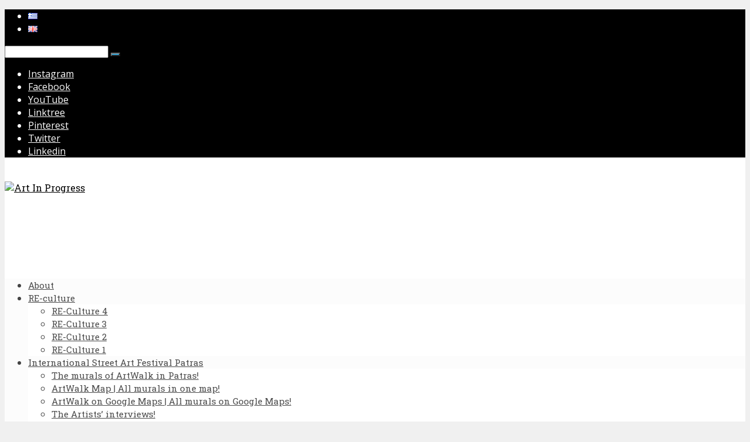

--- FILE ---
content_type: text/html; charset=UTF-8
request_url: https://www.artinprogress.eu/christina/
body_size: 44661
content:
<!DOCTYPE html>
<!--[if IE 8]><html class="ie8"><![endif]-->
<!--[if IE 9]><html class="ie9"><![endif]-->
<!--[if gt IE 8]><!--> <html lang="en-GB" prefix="og: http://ogp.me/ns#"> <!--<![endif]-->

<head>

<meta http-equiv="Content-Type" content="text/html; charset=UTF-8" />
<meta name="viewport" content="user-scalable=yes, width=device-width, initial-scale=1.0, maximum-scale=1">

<!--[if lt IE 9]>
	<script src="https://www.artinprogress.eu/wp-content/themes/art/js/html5.js"></script>
<![endif]-->

<title>Christina Angelina | Art In Progress</title>

<!-- This site is optimized with the Yoast SEO plugin v5.5.1 - https://yoast.com/wordpress/plugins/seo/ -->
<link rel="canonical" href="https://www.artinprogress.eu/christina/" />
<meta property="og:locale" content="en_GB" />
<meta property="og:locale:alternate" content="el_GR" />
<meta property="og:type" content="article" />
<meta property="og:title" content="Christina Angelina | Art In Progress" />
<meta property="og:url" content="https://www.artinprogress.eu/christina/" />
<meta property="og:site_name" content="Art In Progress" />
<meta property="article:publisher" content="https://www.artinprogress.eu/" />
<meta property="article:tag" content="artist" />
<meta property="article:tag" content="artwalk" />
<meta property="article:tag" content="artwalk3" />
<meta property="article:tag" content="interview" />
<meta property="article:tag" content="mural" />
<meta property="article:tag" content="patras" />
<meta property="article:tag" content="starfighter" />
<meta property="article:tag" content="streetart" />
<meta property="article:section" content="artWalk" />
<meta property="article:published_time" content="2019-01-30T10:51:41+02:00" />
<meta property="article:modified_time" content="2023-11-13T00:36:08+02:00" />
<meta property="og:updated_time" content="2023-11-13T00:36:08+02:00" />
<meta property="og:image" content="https://www.artinprogress.eu/wp-content/uploads/2018/05/3.Christina-Angelina_Πάτρα_2018.jpg" />
<meta property="og:image:secure_url" content="https://www.artinprogress.eu/wp-content/uploads/2018/05/3.Christina-Angelina_Πάτρα_2018.jpg" />
<meta property="og:image:width" content="960" />
<meta property="og:image:height" content="1280" />
<meta name="twitter:card" content="summary" />
<meta name="twitter:title" content="Christina Angelina | Art In Progress" />
<meta name="twitter:site" content="@ArtInProgress11" />
<meta name="twitter:image" content="https://www.artinprogress.eu/wp-content/uploads/2018/05/3.Christina-Angelina_Πάτρα_2018.jpg" />
<meta name="twitter:creator" content="@ArtInProgress11" />
<script type='application/ld+json'>{"@context":"http:\/\/schema.org","@type":"WebSite","@id":"#website","url":"https:\/\/www.artinprogress.eu\/","name":"Art In Progress","alternateName":"ArtWalk","potentialAction":{"@type":"SearchAction","target":"https:\/\/www.artinprogress.eu\/?s={search_term_string}","query-input":"required name=search_term_string"}}</script>
<script type='application/ld+json'>{"@context":"http:\/\/schema.org","@type":"Organization","url":"https:\/\/www.artinprogress.eu\/christina\/","sameAs":["https:\/\/www.artinprogress.eu\/","https:\/\/www.instagram.com\/artinprogress.patras\/","https:\/\/www.linkedin.com\/in\/art-in-progress-486873105","https:\/\/www.youtube.com\/@ArtinProgress1","https:\/\/gr.pinterest.com\/patrartinprogre\/","https:\/\/twitter.com\/ArtInProgress11"],"@id":"#organization","name":"Art in Progress","logo":"http:\/\/www.artinprogress.eu\/wp-content\/uploads\/2019\/08\/art-in-progress-logo@2x-.png"}</script>
<!-- / Yoast SEO plugin. -->

<link rel='dns-prefetch' href='//fonts.googleapis.com' />
<link rel='dns-prefetch' href='//s.w.org' />
<link rel="alternate" type="application/rss+xml" title="Art In Progress &raquo; Feed" href="https://www.artinprogress.eu/feed/" />
		<script type="text/javascript">
			window._wpemojiSettings = {"baseUrl":"https:\/\/s.w.org\/images\/core\/emoji\/11\/72x72\/","ext":".png","svgUrl":"https:\/\/s.w.org\/images\/core\/emoji\/11\/svg\/","svgExt":".svg","source":{"concatemoji":"https:\/\/www.artinprogress.eu\/wp-includes\/js\/wp-emoji-release.min.js?ver=4.9.26"}};
			!function(e,a,t){var n,r,o,i=a.createElement("canvas"),p=i.getContext&&i.getContext("2d");function s(e,t){var a=String.fromCharCode;p.clearRect(0,0,i.width,i.height),p.fillText(a.apply(this,e),0,0);e=i.toDataURL();return p.clearRect(0,0,i.width,i.height),p.fillText(a.apply(this,t),0,0),e===i.toDataURL()}function c(e){var t=a.createElement("script");t.src=e,t.defer=t.type="text/javascript",a.getElementsByTagName("head")[0].appendChild(t)}for(o=Array("flag","emoji"),t.supports={everything:!0,everythingExceptFlag:!0},r=0;r<o.length;r++)t.supports[o[r]]=function(e){if(!p||!p.fillText)return!1;switch(p.textBaseline="top",p.font="600 32px Arial",e){case"flag":return s([55356,56826,55356,56819],[55356,56826,8203,55356,56819])?!1:!s([55356,57332,56128,56423,56128,56418,56128,56421,56128,56430,56128,56423,56128,56447],[55356,57332,8203,56128,56423,8203,56128,56418,8203,56128,56421,8203,56128,56430,8203,56128,56423,8203,56128,56447]);case"emoji":return!s([55358,56760,9792,65039],[55358,56760,8203,9792,65039])}return!1}(o[r]),t.supports.everything=t.supports.everything&&t.supports[o[r]],"flag"!==o[r]&&(t.supports.everythingExceptFlag=t.supports.everythingExceptFlag&&t.supports[o[r]]);t.supports.everythingExceptFlag=t.supports.everythingExceptFlag&&!t.supports.flag,t.DOMReady=!1,t.readyCallback=function(){t.DOMReady=!0},t.supports.everything||(n=function(){t.readyCallback()},a.addEventListener?(a.addEventListener("DOMContentLoaded",n,!1),e.addEventListener("load",n,!1)):(e.attachEvent("onload",n),a.attachEvent("onreadystatechange",function(){"complete"===a.readyState&&t.readyCallback()})),(n=t.source||{}).concatemoji?c(n.concatemoji):n.wpemoji&&n.twemoji&&(c(n.twemoji),c(n.wpemoji)))}(window,document,window._wpemojiSettings);
		</script>
		<style type="text/css">
img.wp-smiley,
img.emoji {
	display: inline !important;
	border: none !important;
	box-shadow: none !important;
	height: 1em !important;
	width: 1em !important;
	margin: 0 .07em !important;
	vertical-align: -0.1em !important;
	background: none !important;
	padding: 0 !important;
}
</style>
<link rel='stylesheet' id='contact-form-7-css'  href='https://www.artinprogress.eu/wp-content/plugins/contact-form-7/includes/css/styles.css?ver=5.0.5' type='text/css' media='all' />
<link rel='stylesheet' id='mks_shortcodes_simple_line_icons-css'  href='https://www.artinprogress.eu/wp-content/plugins/meks-flexible-shortcodes/css/simple-line/simple-line-icons.css?ver=1.3.1' type='text/css' media='screen' />
<link rel='stylesheet' id='mks_shortcodes_css-css'  href='https://www.artinprogress.eu/wp-content/plugins/meks-flexible-shortcodes/css/style.css?ver=1.3.1' type='text/css' media='screen' />
<link rel='stylesheet' id='art_font_0-css'  href='https://fonts.googleapis.com/css?family=Open+Sans%3A400&#038;subset=latin%2Clatin-ext&#038;ver=2.0' type='text/css' media='screen' />
<link rel='stylesheet' id='art_font_1-css'  href='https://fonts.googleapis.com/css?family=Roboto+Slab%3A400&#038;subset=latin%2Clatin-ext&#038;ver=2.0' type='text/css' media='screen' />
<link rel='stylesheet' id='art_style-css'  href='https://www.artinprogress.eu/wp-content/themes/art/css/min.css?ver=2.0' type='text/css' media='screen, print' />
<style id='art_style-inline-css' type='text/css'>
body {background-color:#f0f0f0;}body,.mks_author_widget h3,.site-description,.meta-category a,textarea {font-family: 'Open Sans';font-weight: 400;}h1,h2,h3,h4,h5,h6,blockquote,.art-post-link,.site-title,.site-title a,.main-box-title,.comment-reply-title,.entry-title a,.art-single .entry-headline p,.art-prev-next-link,.author-title,.mks_pullquote,.widget_rss ul li .rsswidget,#bbpress-forums .bbp-forum-title,#bbpress-forums .bbp-topic-permalink {font-family: 'Roboto Slab';font-weight: 400;}.main-navigation a,.sidr a{font-family: 'Roboto Slab';font-weight: 400;}.art-single .entry-content,.art-single .entry-headline,.art-single .entry-footer{width: 600px;}.art-lay-a .lay-a-content{width: 600px;max-width: 600px;}.art-page .entry-content,.art-page .entry-title-page {width: 600px;}.art-sid-none .art-single .entry-content,.art-sid-none .art-single .entry-headline,.art-sid-none .art-single .entry-footer {width: 600px;}.art-sid-none .art-page .entry-content,.art-sid-none .art-page .entry-title-page,.error404 .entry-content {width: 600px;max-width: 600px;}body, button, input, select, textarea{color: #444444;}h1,h2,h3,h4,h5,h6,.entry-title a,.prev-next-nav a,#bbpress-forums .bbp-forum-title, #bbpress-forums .bbp-topic-permalink,.woocommerce ul.products li.product .price .amount{color: #232323;}a,.entry-title a:hover,.art-prev-next-link:hover,.art-author-links a:hover,.required,.error404 h4,.prev-next-nav a:hover,#bbpress-forums .bbp-forum-title:hover, #bbpress-forums .bbp-topic-permalink:hover,.woocommerce ul.products li.product h3:hover,.woocommerce ul.products li.product h3:hover mark,.main-box-title a:hover{color: #37a3d3;}.art-square,.art-main-content .mejs-controls .mejs-time-rail .mejs-time-current,button,input[type="button"],input[type="reset"],input[type="submit"],.art-button,.pagination-wapper a,#art-pagination .next.page-numbers,#art-pagination .prev.page-numbers,#art-pagination .page-numbers,#art-pagination .page-numbers.current,.art-link-pages a,#art-pagination a,.art-load-more a,.art-slider-pagination .owl-nav > div,.art-mega-menu-posts-wrap .owl-nav > div,.comment-reply-link:hover,.art-featured-section a,.art-lay-g .art-featured-info .meta-category a,.art-404-menu a,.art-post.sticky .meta-image:before,#art-pagination .page-numbers:hover,#bbpress-forums .bbp-pagination .current,#bbpress-forums .bbp-pagination a:hover,.woocommerce #respond input#submit,.woocommerce a.button,.woocommerce button.button,.woocommerce input.button,.woocommerce ul.products li.product .added_to_cart,.woocommerce #respond input#submit:hover,.woocommerce a.button:hover,.woocommerce button.button:hover,.woocommerce input.button:hover,.woocommerce ul.products li.product .added_to_cart:hover,.woocommerce #respond input#submit.alt,.woocommerce a.button.alt,.woocommerce button.button.alt,.woocommerce input.button.alt,.woocommerce #respond input#submit.alt:hover, .woocommerce a.button.alt:hover, .woocommerce button.button.alt:hover, .woocommerce input.button.alt:hover,.woocommerce span.onsale,.woocommerce .widget_price_filter .ui-slider .ui-slider-range,.woocommerce .widget_price_filter .ui-slider .ui-slider-handle,.comments-holder .navigation .page-numbers.current,.art-lay-a .art-read-more:hover,.art-lay-c .art-read-more:hover{background-color: #37a3d3;}#art-pagination .page-numbers,.comments-holder .navigation .page-numbers{background: transparent;color: #37a3d3;border: 1px solid #37a3d3;}.comments-holder .navigation .page-numbers:hover{background: #37a3d3;border: 1px solid #37a3d3;}.bbp-pagination-links a{background: transparent;color: #37a3d3;border: 1px solid #37a3d3 !important;}#art-pagination .page-numbers.current,.bbp-pagination-links span.current,.comments-holder .navigation .page-numbers.current{border: 1px solid #37a3d3;}.widget_categories .cat-item:before,.widget_categories .cat-item .count{background: #37a3d3;}.comment-reply-link,.art-lay-a .art-read-more,.art-lay-c .art-read-more{border: 1px solid #37a3d3;}.entry-meta div,.entry-meta div a,.comment-metadata a,.meta-category span,.meta-author-wrapped,.wp-caption .wp-caption-text,.widget_rss .rss-date,.sidebar cite,.site-footer cite,.sidebar .art-post-list .entry-meta div,.sidebar .art-post-list .entry-meta div a,.sidebar .art-post-list .fn,.sidebar .art-post-list .fn a,.site-footer .art-post-list .entry-meta div,.site-footer .art-post-list .entry-meta div a,.site-footer .art-post-list .fn,.site-footer .art-post-list .fn a,#bbpress-forums .bbp-topic-started-by,#bbpress-forums .bbp-topic-started-in,#bbpress-forums .bbp-forum-info .bbp-forum-content,#bbpress-forums p.bbp-topic-meta,span.bbp-admin-links a,.bbp-reply-post-date,#bbpress-forums li.bbp-header,#bbpress-forums li.bbp-footer,.woocommerce .woocommerce-result-count,.woocommerce .product_meta{color: #9b9b9b;}.main-box-title, .comment-reply-title, .main-box-head{background: #ffffff;color: #232323;}.main-box-title a{color: #232323;}.sidebar .widget .widget-title a{color: #232323;}.main-box,.comment-respond,.prev-next-nav{background: #f9f9f9;}.art-post,ul.comment-list > li.comment,.main-box-single,.ie8 .art-single,#disqus_thread,.art-author-card,.art-author-card .art-content-outside,.mks-bredcrumbs-container,ul.comment-list > li.pingback{background: #ffffff;}.mks_tabs.horizontal .mks_tab_nav_item.active{border-bottom: 1px solid #ffffff;}.mks_tabs.horizontal .mks_tab_item,.mks_tabs.vertical .mks_tab_nav_item.active,.mks_tabs.horizontal .mks_tab_nav_item.active{background: #ffffff;}.mks_tabs.vertical .mks_tab_nav_item.active{border-right: 1px solid #ffffff;}#art-pagination,.art-slider-pagination .owl-controls,.art-content-outside,.comments-holder .navigation{background: #f3f3f3;}.sidebar .widget-title{background: #ffffff;color: #232323;}.sidebar .widget{background: #f9f9f9;}.sidebar .widget,.sidebar .widget li a,.sidebar .mks_author_widget h3 a,.sidebar .mks_author_widget h3,.sidebar .art-search-form .art-search-input,.sidebar .art-search-form .art-search-input:focus{color: #444444;}.sidebar .widget li a:hover,.sidebar .widget a,.widget_nav_menu li.menu-item-has-children:hover:after,.widget_pages li.page_item_has_children:hover:after{color: #37a3d3;}.sidebar .tagcloud a {border: 1px solid #37a3d3;}.sidebar .mks_author_link,.sidebar .tagcloud a:hover,.sidebar .mks_themeforest_widget .more,.sidebar button,.sidebar input[type="button"],.sidebar input[type="reset"],.sidebar input[type="submit"],.sidebar .art-button,.sidebar .bbp_widget_login .button{background-color: #37a3d3;}.sidebar .mks_author_widget .mks_autor_link_wrap,.sidebar .mks_themeforest_widget .mks_read_more{background: #f3f3f3;}.sidebar #wp-calendar caption,.sidebar .recentcomments,.sidebar .post-date,.sidebar #wp-calendar tbody{color: rgba(68,68,68,0.7);}.site-footer{background: #000000;}.site-footer .widget-title{color: #ffffff;}.site-footer,.site-footer .widget,.site-footer .widget li a,.site-footer .mks_author_widget h3 a,.site-footer .mks_author_widget h3,.site-footer .art-search-form .art-search-input,.site-footer .art-search-form .art-search-input:focus{color: #f9f9f9;}.site-footer .widget li a:hover,.site-footer .widget a,.site-info a{color: #37a3d3;}.site-footer .tagcloud a {border: 1px solid #37a3d3;}.site-footer .mks_author_link,.site-footer .mks_themeforest_widget .more,.site-footer button,.site-footer input[type="button"],.site-footer input[type="reset"],.site-footer input[type="submit"],.site-footer .art-button,.site-footer .tagcloud a:hover{background-color: #37a3d3;}.site-footer #wp-calendar caption,.site-footer .recentcomments,.site-footer .post-date,.site-footer #wp-calendar tbody,.site-footer .site-info{color: rgba(249,249,249,0.7);}.top-header,.top-nav-menu li .sub-menu{background: #000000;}.top-header,.top-header a{color: #ffffff;}.top-header .art-search-form .art-search-input,.top-header .art-search-input:focus,.top-header .art-search-submit{color: #ffffff;}.top-header .art-search-form .art-search-input::-webkit-input-placeholder { color: #ffffff;}.top-header .art-search-form .art-search-input:-moz-placeholder { color: #ffffff;}.top-header .art-search-form .art-search-input::-moz-placeholder { color: #ffffff;}.top-header .art-search-form .art-search-input:-ms-input-placeholder { color: #ffffff;}.header-1-wrapper{height: 150px;padding-top: 25px;}.header-2-wrapper,.header-3-wrapper{height: 150px;}.header-2-wrapper .site-branding,.header-3-wrapper .site-branding{top: 25px;left: 0px;}.site-title a, .site-title a:hover{color: #000000;}.site-description{color: #aaaaaa;}.main-header{background-color: #ffffff;}.header-bottom-wrapper{background: #fcfcfc;}.art-header-ads{margin: 30px 0;}.header-3-wrapper .nav-menu > li > a{padding: 65px 15px;}.header-sticky,.sidr{background: rgba(252,252,252,0.95);}.ie8 .header-sticky{background: #ffffff;}.main-navigation a,.nav-menu .art-mega-menu > .sub-menu > li > a,.sidr li a,.art-menu-parent{color: #4a4a4a;}.nav-menu > li:hover > a,.nav-menu > .current_page_item > a,.nav-menu > .current-menu-item > a,.nav-menu > .current-menu-ancestor > a,.main-navigation a.art-item-selected,.main-navigation ul ul li:hover > a,.nav-menu ul .current-menu-item a,.nav-menu ul .current_page_item a,.art-menu-parent:hover,.sidr li a:hover,.main-navigation li.current-menu-item.fa:before{color: #37a3d3;}.nav-menu > li:hover > a,.nav-menu > .current_page_item > a,.nav-menu > .current-menu-item > a,.nav-menu > .current-menu-ancestor > a,.main-navigation a.art-item-selected,.main-navigation ul ul,.header-sticky .nav-menu > .current_page_item:hover > a,.header-sticky .nav-menu > .current-menu-item:hover > a,.header-sticky .nav-menu > .current-menu-ancestor:hover > a,.header-sticky .main-navigation a.art-item-selected:hover{background-color: #ffffff;}.search-header-wrap ul{border-top: 2px solid #37a3d3;}.art-border-top .main-box-title{border-top: 2px solid #37a3d3;}.tagcloud a:hover,.sidebar .widget .mks_author_link,.sidebar .widget.mks_themeforest_widget .more,.site-footer .widget .mks_author_link,.site-footer .widget.mks_themeforest_widget .more,.art-lay-g .entry-meta div,.art-lay-g .fn,.art-lay-g .fn a{color: #FFF;}.art-featured-header .art-featured-header-background{opacity: 0.5}.art-featured-grid .art-featured-header-background,.art-post-big .art-post-img:after,.art-post-slider .art-post-img:after{opacity: 0.5}.art-featured-grid .owl-item:hover .art-grid-text .art-featured-header-background,.art-post-big li:hover .art-post-img:after,.art-post-slider li:hover .art-post-img:after {opacity: 0.8}#back-top {background: #323232}.meta-image:hover a img,.art-lay-h .img-wrap:hover .meta-image > img,.img-wrp:hover img,.art-gallery-big:hover img,.art-gallery .gallery-item:hover img,.art_posts_widget .art-post-big li:hover img,.art-featured-grid .owl-item:hover img,.art-post-img:hover img,.mega-menu-img:hover img{-webkit-transform: scale(1.1);-moz-transform: scale(1.1);-o-transform: scale(1.1);-ms-transform: scale(1.1);transform: scale(1.1);}
</style>
<link rel='stylesheet' id='art_child_load_scripts-css'  href='https://www.artinprogress.eu/wp-content/themes/art-child/style.css?ver=2.0' type='text/css' media='screen' />
<link rel='stylesheet' id='meks-ads-widget-css'  href='https://www.artinprogress.eu/wp-content/plugins/meks-easy-ads-widget/css/style.css?ver=2.0.4' type='text/css' media='all' />
<link rel='stylesheet' id='meks-flickr-widget-css'  href='https://www.artinprogress.eu/wp-content/plugins/meks-simple-flickr-widget/css/style.css?ver=1.1.3' type='text/css' media='all' />
<link rel='stylesheet' id='meks-author-widget-css'  href='https://www.artinprogress.eu/wp-content/plugins/meks-smart-author-widget/css/style.css?ver=1.1.1' type='text/css' media='all' />
<link rel='stylesheet' id='meks-social-widget-css'  href='https://www.artinprogress.eu/wp-content/plugins/meks-smart-social-widget/css/style.css?ver=1.3.5' type='text/css' media='all' />
<link rel='stylesheet' id='wpgmp-frontend_css-css'  href='https://www.artinprogress.eu/wp-content/plugins/wp-google-map-plugin/assets/css/frontend.css?ver=4.9.26' type='text/css' media='all' />
<link rel='stylesheet' id='magnificPopup-css'  href='https://www.artinprogress.eu/wp-content/plugins/wp-review/public/css/magnific-popup.css?ver=1.1.0' type='text/css' media='all' />
<link rel='stylesheet' id='wp_review-style-css'  href='https://www.artinprogress.eu/wp-content/plugins/wp-review/public/css/wp-review.css?ver=5.1.4' type='text/css' media='all' />
<script type='text/javascript' src='https://www.artinprogress.eu/wp-includes/js/jquery/jquery.js?ver=1.12.4'></script>
<script type='text/javascript' src='https://www.artinprogress.eu/wp-includes/js/jquery/jquery-migrate.min.js?ver=1.4.1'></script>
<script type='text/javascript' src='https://www.artinprogress.eu/wp-content/plugins/meks-flexible-shortcodes/js/main.js?ver=1.3.1'></script>
<script type='text/javascript' src='https://maps.google.com/maps/api/js?key=AIzaSyA-ZIQKaploQy2ejQPi13O7IIZ0OAhDbek&#038;libraries=geometry%2Cplaces%2Cweather%2Cpanoramio%2Cdrawing&#038;language=en&#038;ver=4.9.26'></script>
<script type='text/javascript'>
/* <![CDATA[ */
var wpgmp_local = {"all_location":"All","show_locations":"Show Locations","sort_by":"Sort by","wpgmp_not_working":"Not working...","place_icon_url":"https:\/\/www.artinprogress.eu\/wp-content\/plugins\/wp-google-map-plugin\/assets\/images\/icons\/"};
/* ]]> */
</script>
<script type='text/javascript' src='https://www.artinprogress.eu/wp-content/plugins/wp-google-map-plugin/assets/js/maps.js?ver=2.3.4'></script>
<link rel='https://api.w.org/' href='https://www.artinprogress.eu/wp-json/' />
<link rel="EditURI" type="application/rsd+xml" title="RSD" href="https://www.artinprogress.eu/xmlrpc.php?rsd" />
<link rel="wlwmanifest" type="application/wlwmanifest+xml" href="https://www.artinprogress.eu/wp-includes/wlwmanifest.xml" /> 
<meta name="generator" content="WordPress 4.9.26" />
<link rel='shortlink' href='https://www.artinprogress.eu/?p=1728' />
<link rel="alternate" type="application/json+oembed" href="https://www.artinprogress.eu/wp-json/oembed/1.0/embed?url=https%3A%2F%2Fwww.artinprogress.eu%2Fchristina%2F" />
<link rel="alternate" type="text/xml+oembed" href="https://www.artinprogress.eu/wp-json/oembed/1.0/embed?url=https%3A%2F%2Fwww.artinprogress.eu%2Fchristina%2F&#038;format=xml" />
<link rel="alternate" href="https://www.artinprogress.eu/el/christina-angelina/" hreflang="el" />
<link rel="alternate" href="https://www.artinprogress.eu/christina/" hreflang="en" />
<link rel="shortcut icon" href="https://www.artinprogress.eu/wp-content/uploads/2016/03/favicon.png" type="image/x-icon" /><link rel="apple-touch-icon" href="https://www.artinprogress.eu/wp-content/uploads/2016/03/favicon.png" /><meta name="msapplication-TileColor" content="#ffffff"><meta name="msapplication-TileImage" content="https://www.artinprogress.eu/wp-content/uploads/2016/03/art-in-progress-metro.png" /><style type="text/css">.li#22_section_group_li.redux-group-tab-link-li.active { display:none; } .main-navigation a { font-size:15px; }</style></head>

<body class="post-template-default single single-post postid-1728 single-format-video fpt-template-art chrome art-sid-right">

<div id="art-main">

<header id="header" class="main-header">
	<div class="top-header">
	<div class="container">

					<div class="art-wrap-left">
					<ul id="art_top_navigation_menu" class="top-nav-menu"><li id="menu-item-51-el" class="lang-item lang-item-2 lang-item-el lang-item-first menu-item menu-item-type-custom menu-item-object-custom menu-item-51-el"><a href="https://www.artinprogress.eu/el/christina-angelina/" hreflang="el" lang="el"><img src="[data-uri]" title="Ελληνικά" alt="Ελληνικά" /></a></li>
<li id="menu-item-51-en" class="lang-item lang-item-5 lang-item-en current-lang menu-item menu-item-type-custom menu-item-object-custom menu-item-51-en"><a href="https://www.artinprogress.eu/christina/" hreflang="en-GB" lang="en-GB"><img src="[data-uri]" title="English" alt="English" /></a></li>
</ul>			</div>
				
					<div class="art-wrap-right">
				<form class="art-search-form" action="https://www.artinprogress.eu/" method="get">
	<input name="s" class="art-search-input" size="20" type="text" value="Type here to search..." onfocus="(this.value == 'Type here to search...') && (this.value = '')" onblur="(this.value == '') && (this.value = 'Type here to search...')" placeholder="Type here to search..." />
	<button type="submit" class="art-search-submit"><i class="fa fa-search"></i></button> 
</form>			</div>
		
					<div class="art-wrap-center">
					<div class="menu-social-container"><ul id="art_social_menu" class="soc-nav-menu"><li id="menu-item-83" class="menu-item menu-item-type-custom menu-item-object-custom menu-item-83"><a href="https://www.instagram.com/artwalk_festival/"><span class="art-social-name">Instagram</span></a></li>
<li id="menu-item-19" class="menu-item menu-item-type-custom menu-item-object-custom menu-item-19"><a href="https://www.facebook.com/ArtWalkPatrasFest/"><span class="art-social-name">Facebook</span></a></li>
<li id="menu-item-1693" class="menu-item menu-item-type-custom menu-item-object-custom menu-item-1693"><a href="https://www.youtube.com/channel/UCY9HliuQxWwYe1N3mW4_lQw"><span class="art-social-name">YouTube</span></a></li>
<li id="menu-item-3053" class="menu-item menu-item-type-custom menu-item-object-custom menu-item-3053"><a href="https://linktr.ee/artinprogress.patras"><span class="art-social-name">Linktree</span></a></li>
<li id="menu-item-85" class="menu-item menu-item-type-custom menu-item-object-custom menu-item-85"><a href="https://gr.pinterest.com/patrartinprogre/"><span class="art-social-name">Pinterest</span></a></li>
<li id="menu-item-82" class="menu-item menu-item-type-custom menu-item-object-custom menu-item-82"><a href="https://twitter.com/ArtInProgress11"><span class="art-social-name">Twitter</span></a></li>
<li id="menu-item-2971" class="menu-item menu-item-type-custom menu-item-object-custom menu-item-2971"><a href="https://www.linkedin.com/in/art-in-progress-486873105/"><span class="art-social-name">Linkedin</span></a></li>
</ul></div>			</div>
		


	</div>
</div><div class="container header-1-wrapper header-main-area">	
		<div class="art-res-nav">
	<a class="art-responsive-nav" href="#sidr-main"><i class="fa fa-bars"></i></a>
</div>
<div class="site-branding">
		
	
	<span class="site-title">
		<a href="https://www.artinprogress.eu/" title="Art In Progress" class="has-logo"><img src="https://www.artinprogress.eu/wp-content/uploads/2016/03/art-in-progress-logo-.png" alt="Art In Progress" /></a>
	</span>

	

</div></div>

<div class="header-bottom-wrapper">
	<div class="container">
		<nav id="site-navigation" class="main-navigation" role="navigation">
	<ul id="art_main_navigation_menu" class="nav-menu"><li id="menu-item-854" class="menu-item menu-item-type-post_type menu-item-object-post menu-item-854"><a href="https://www.artinprogress.eu/about/">About</a><li id="menu-item-852" class="menu-item menu-item-type-post_type menu-item-object-page menu-item-has-children menu-item-852"><a href="https://www.artinprogress.eu/reculture/">RE-culture</a>
<ul class="sub-menu">
	<li id="menu-item-858" class="menu-item menu-item-type-post_type menu-item-object-post menu-item-858"><a href="https://www.artinprogress.eu/re-culture-4-2/">RE-Culture 4</a>	<li id="menu-item-857" class="menu-item menu-item-type-post_type menu-item-object-post menu-item-857"><a href="https://www.artinprogress.eu/re-culture-3-2/">RE-Culture 3</a>	<li id="menu-item-856" class="menu-item menu-item-type-post_type menu-item-object-post menu-item-856"><a href="https://www.artinprogress.eu/re-culture-2-2/">RE-Culture 2</a>	<li id="menu-item-855" class="menu-item menu-item-type-post_type menu-item-object-post menu-item-855"><a href="https://www.artinprogress.eu/re-culture-1-2/">RE-Culture 1</a></ul>
<li id="menu-item-851" class="menu-item menu-item-type-post_type menu-item-object-page menu-item-has-children menu-item-851"><a href="https://www.artinprogress.eu/art-walk/">International Street Art Festival Patras</a>
<ul class="sub-menu">
	<li id="menu-item-2980" class="menu-item menu-item-type-post_type menu-item-object-post menu-item-2980"><a href="https://www.artinprogress.eu/murals-artwalk-patras/">The murals of ArtWalk in Patras!</a>	<li id="menu-item-2027" class="menu-item menu-item-type-post_type menu-item-object-page menu-item-2027"><a href="https://www.artinprogress.eu/artwalk-map/">ArtWalk Map | All murals in one map!</a>	<li id="menu-item-2979" class="menu-item menu-item-type-post_type menu-item-object-post menu-item-2979"><a href="https://www.artinprogress.eu/artwalk-map-google-maps-murals-google-maps/">ArtWalk on Google Maps | All murals on Google Maps!</a>	<li id="menu-item-1691" class="menu-item menu-item-type-post_type menu-item-object-post menu-item-1691"><a href="https://www.artinprogress.eu/urban-path-videos/">The Artists’ interviews!</a>	<li id="menu-item-2803" class="menu-item menu-item-type-post_type menu-item-object-post menu-item-2803"><a href="https://www.artinprogress.eu/8th-international-street-art-festival-patras-artwalk-8/">8th International Street Art Festival of Patras | ArtWalk 8</a>	<li id="menu-item-2755" class="menu-item menu-item-type-post_type menu-item-object-post menu-item-2755"><a href="https://www.artinprogress.eu/7th-international-street-art-festival-patras-artwalk-7/">7th International Street Art Festival Patras | ArtWalk 7</a>	<li id="menu-item-2533" class="menu-item menu-item-type-post_type menu-item-object-post menu-item-2533"><a href="https://www.artinprogress.eu/6th-street-art-festival-patras-artwalk-6/">6th International Street Art Festival Patras │ ArtWalk 6</a>	<li id="menu-item-2534" class="menu-item menu-item-type-post_type menu-item-object-post menu-item-2534"><a href="https://www.artinprogress.eu/5o-international-street-art-festival-patras-%e2%94%82-artwalk-5/">5th International Street Art Festival Patras │ ArtWalk 5</a>	<li id="menu-item-1906" class="menu-item menu-item-type-post_type menu-item-object-post menu-item-1906"><a href="https://www.artinprogress.eu/4rd-street-art-festival-patras-%e2%94%82-artwalk-4/">4th International Street Art Festival Patras │ ArtWalk 4</a>	<li id="menu-item-1611" class="menu-item menu-item-type-post_type menu-item-object-post menu-item-1611"><a href="https://www.artinprogress.eu/3rd-street-art-festival-patras-%e2%94%82-artwalk-3/">3rd International Street Art Festival Patras │ ArtWalk 3</a>	<li id="menu-item-859" class="menu-item menu-item-type-post_type menu-item-object-post menu-item-859"><a href="https://www.artinprogress.eu/artwalk-2-2/">2nd International Street Art Festival Patras │ ArtWalk 2</a>	<li id="menu-item-860" class="menu-item menu-item-type-post_type menu-item-object-post menu-item-860"><a href="https://www.artinprogress.eu/artwalk-1-2/">1st Street Art Festival Patras │ ArtWalk 1</a></ul>
<li id="menu-item-853" class="menu-item menu-item-type-post_type menu-item-object-page menu-item-has-children menu-item-853"><a href="https://www.artinprogress.eu/exhibitions/">Exhibitions</a>
<ul class="sub-menu">
	<li id="menu-item-862" class="menu-item menu-item-type-post_type menu-item-object-post menu-item-862"><a href="https://www.artinprogress.eu/i-is-another/">I is another</a>	<li id="menu-item-861" class="menu-item menu-item-type-post_type menu-item-object-post menu-item-861"><a href="https://www.artinprogress.eu/exhibition-dedicated-to-papadiamandis/">Exhibition dedicated to Papadiamandis</a></ul>
<li id="menu-item-850" class="menu-item menu-item-type-post_type menu-item-object-page menu-item-has-children menu-item-850"><a href="https://www.artinprogress.eu/education/">Education</a>
<ul class="sub-menu">
	<li id="menu-item-1541" class="menu-item menu-item-type-post_type menu-item-object-post menu-item-1541"><a href="https://www.artinprogress.eu/r2-workshop-2/">r2, architecture meets visual arts</a>	<li id="menu-item-866" class="menu-item menu-item-type-post_type menu-item-object-post menu-item-866"><a href="https://www.artinprogress.eu/art-and-culture-in-the-modern-era/">Art and culture in the modern era</a>	<li id="menu-item-865" class="menu-item menu-item-type-post_type menu-item-object-post menu-item-865"><a href="https://www.artinprogress.eu/re-start/">re-stART</a>	<li id="menu-item-863" class="menu-item menu-item-type-post_type menu-item-object-post menu-item-863"><a href="https://www.artinprogress.eu/seminar-on-the-theory-of-contemporary-art/">Seminar on the Theory of Contemporary Art</a>	<li id="menu-item-864" class="menu-item menu-item-type-post_type menu-item-object-post menu-item-864"><a href="https://www.artinprogress.eu/art-therapy-2/">Art therapy</a>	<li id="menu-item-868" class="menu-item menu-item-type-post_type menu-item-object-post menu-item-868"><a href="https://www.artinprogress.eu/nothing-is-wasted/">Nothing is wasted</a>	<li id="menu-item-867" class="menu-item menu-item-type-post_type menu-item-object-post menu-item-867"><a href="https://www.artinprogress.eu/art-for-all-senses/">Art for all senses</a></ul>
<li id="menu-item-869" class="menu-item menu-item-type-post_type menu-item-object-post menu-item-869"><a href="https://www.artinprogress.eu/re-start/">re-stART</a><li id="menu-item-870" class="menu-item menu-item-type-post_type menu-item-object-post menu-item-870"><a href="https://www.artinprogress.eu/support-us/">Support us</a><li id="menu-item-849" class="menu-item menu-item-type-post_type menu-item-object-page menu-item-849"><a href="https://www.artinprogress.eu/contact/">Contact</a><li class="search-header-wrap"><a class="search_header" href="javascript:void(0)"><i class="fa fa-search"></i></a><ul class="search-header-form-ul"><li><form class="search-header-form" action="https://www.artinprogress.eu/" method="get">
		<input name="s" class="search-input" size="20" type="text" value="Type here to search..." onfocus="(this.value == 'Type here to search...') && (this.value = '')" onblur="(this.value == '') && (this.value = 'Type here to search...')" placeholder="Type here to search..." />
		</form></li></ul></li></ul></nav>	</div>
</div></header>

<div id="main-wrapper">



	
<div id="content" class="container site-content">

				
	<div id="primary" class="art-main-content">

		<main id="main" class="main-box main-box-single">

		
			<article id="post-1728" class="art-single post-1728 post type-post status-publish format-video has-post-thumbnail hentry category-art-walk tag-artist-en tag-artwalk-en tag-artwalk3 tag-interview-en tag-mural-en tag-patras-en tag-starfighter tag-streetart-en post_format-post-format-video">

	<header class="entry-header">
				<h1 class="entry-title">Christina Angelina</h1>
		<div class="entry-meta"><div class="meta-item date"><span class="updated">7 years ago</span></div><div class="meta-item views">76 Views</div></div>
	</header>

		 	<div class="meta-media">
			<iframe width="810" height="428" src="https://www.youtube.com/embed/w9mXgRBax0w" frameborder="0" allow="accelerometer; autoplay; encrypted-media; gyroscope; picture-in-picture" allowfullscreen></iframe>		</div>
	
    
        
	<div class="entry-content">
					</div>

			<footer class="entry-footer">
			<div class="meta-tags">
				<a href="https://www.artinprogress.eu/tag/artist-en/" rel="tag">artist</a> <a href="https://www.artinprogress.eu/tag/artwalk-en/" rel="tag">artwalk</a> <a href="https://www.artinprogress.eu/tag/artwalk3/" rel="tag">artwalk3</a> <a href="https://www.artinprogress.eu/tag/interview-en/" rel="tag">interview</a> <a href="https://www.artinprogress.eu/tag/mural-en/" rel="tag">mural</a> <a href="https://www.artinprogress.eu/tag/patras-en/" rel="tag">patras</a> <a href="https://www.artinprogress.eu/tag/starfighter/" rel="tag">starfighter</a> <a href="https://www.artinprogress.eu/tag/streetart-en/" rel="tag">streetart</a>			</div>
		</footer>
	
	
	
</article>
		
					<nav class="prev-next-nav">
			
		<div class="art-prev-link">
			<a href="https://www.artinprogress.eu/bilos_/" rel="prev"><span class="img-wrp"><img width="375" height="195" src="https://www.artinprogress.eu/wp-content/uploads/2018/05/2.BILOS_Πάτρα_2018-375x195.jpg" class="attachment-art-lay-b size-art-lay-b wp-post-image" alt="" /><span class="art-pn-ico"><i class="fa fa fa-chevron-left"></i></span></span><span class="art-prev-next-link">Bilos &#8211; Reminder</span></a>		</div>

		
			
		<div class="art-next-link">
			<a href="https://www.artinprogress.eu/taxis/" rel="next"><span class="img-wrp"><img width="375" height="195" src="https://www.artinprogress.eu/wp-content/uploads/2018/05/4.ΤΑΧΙS_Πάτρα_2018-375x195.jpg" class="attachment-art-lay-b size-art-lay-b wp-post-image" alt="" srcset="https://www.artinprogress.eu/wp-content/uploads/2018/05/4.ΤΑΧΙS_Πάτρα_2018-375x195.jpg 375w, https://www.artinprogress.eu/wp-content/uploads/2018/05/4.ΤΑΧΙS_Πάτρα_2018-960x500.jpg 960w" sizes="(max-width: 375px) 100vw, 375px" /><span class="art-pn-ico"><i class="fa fa fa-chevron-right"></i></span></span><span class="art-prev-next-link">Taxis &#8211; Insinuation of a truth</span></a>		</div>	
	</nav>		
		</main>

		
		
		
		
	</div>

		<aside id="sidebar" class="sidebar right">
		<div id="text-3" class="widget widget_text"><h4 class="widget-title">Open Call for Volunteers &#8211; ArtWalk 9!</h4>			<div class="textwidget"><div class="widget">
<h4 class="widgettitle"><img src="http://www.artinprogress.eu/wp-content/uploads/2019/08/ArtWalk_9_open_call-300x225.jpg" alt="" width="300" height="225" class="alignnone size-medium wp-image-3075" /></h4>
<p><a href="https://docs.google.com/forms/d/e/1FAIpQLScfWJTmFkVNGowYlazR5OU7TQ-rBpHUCffEa4OBSwKrsSSV3A/viewform"></p>
<ol>
Join Us!</ol>
<p></a></p>
</div>
</div>
		</div><div id="mks_social_widget-2" class="widget mks_social_widget"><h4 class="widget-title">Follow us!</h4>		
				
							<ul class="mks_social_widget_ul">
		  			  		<li><a href="https://www.instagram.com/artwalk_festival/" title="Instagram" class="instagram_ico soc_circle" target="_blank" style="width: 48px; height: 48px; font-size: 16px;line-height:53px;"><span>instagram</span></a></li>
		  			  		<li><a href="https://www.facebook.com/ArtWalkPatrasFest/" title="Facebook" class="facebook_ico soc_circle" target="_blank" style="width: 48px; height: 48px; font-size: 16px;line-height:53px;"><span>facebook</span></a></li>
		  			  		<li><a href="https://www.youtube.com/@artwalkstreetartfestival9806" title="Youtube" class="youtube_ico soc_circle" target="_blank" style="width: 48px; height: 48px; font-size: 16px;line-height:53px;"><span>youtube</span></a></li>
		  			  		<li><a href="https://g.page/r/CRYFBgEHSIotEBM/review" title="Google" class="google_ico soc_circle" target="_blank" style="width: 48px; height: 48px; font-size: 16px;line-height:53px;"><span>google</span></a></li>
		  			  </ul>
		

		</div>	</aside>

</div>



	<footer id="footer" class="site-footer">

				<div class="container">
			<div class="container-fix">
										<div class="bit-3">
									</div>
							<div class="bit-3">
									</div>
							<div class="bit-3">
									</div>
						</div>
		</div>
		
					<div class="container-full site-info">
				<div class="container">
					
											<div class="art-wrap-right">
							<p>Copyright &copy; 2023. <a href="http://artinprogress.eu" target="_blank">Art in Progress</a>. Υποστήριξη <a href="https://interactivenet.gr">Interactive Net Solutions</a></p>						</div>
						

											<div class="art-wrap-center">
								<div class="menu-social-container"><ul id="art_social_menu" class="soc-nav-menu"><li class="menu-item menu-item-type-custom menu-item-object-custom menu-item-83"><a href="https://www.instagram.com/artwalk_festival/"><span class="art-social-name">Instagram</span></a></li>
<li class="menu-item menu-item-type-custom menu-item-object-custom menu-item-19"><a href="https://www.facebook.com/ArtWalkPatrasFest/"><span class="art-social-name">Facebook</span></a></li>
<li class="menu-item menu-item-type-custom menu-item-object-custom menu-item-1693"><a href="https://www.youtube.com/channel/UCY9HliuQxWwYe1N3mW4_lQw"><span class="art-social-name">YouTube</span></a></li>
<li class="menu-item menu-item-type-custom menu-item-object-custom menu-item-3053"><a href="https://linktr.ee/artinprogress.patras"><span class="art-social-name">Linktree</span></a></li>
<li class="menu-item menu-item-type-custom menu-item-object-custom menu-item-85"><a href="https://gr.pinterest.com/patrartinprogre/"><span class="art-social-name">Pinterest</span></a></li>
<li class="menu-item menu-item-type-custom menu-item-object-custom menu-item-82"><a href="https://twitter.com/ArtInProgress11"><span class="art-social-name">Twitter</span></a></li>
<li class="menu-item menu-item-type-custom menu-item-object-custom menu-item-2971"><a href="https://www.linkedin.com/in/art-in-progress-486873105/"><span class="art-social-name">Linkedin</span></a></li>
</ul></div>						</div>
					
			
				</div>
			</div>
		

	</footer>


</div>
</div>

<a href="javascript:void(0)" id="back-top"><i class="fa fa-angle-up"></i></a>

<script type="text/javascript">/* <![CDATA[ */ jQuery(document).ready( function() { jQuery.post( "https://www.artinprogress.eu/wp-admin/admin-ajax.php", { action : "entry_views", _ajax_nonce : "db9a0dfd5a", post_id : 1728 } ); } ); /* ]]> */</script>
<script type='text/javascript'>
/* <![CDATA[ */
var wpcf7 = {"apiSettings":{"root":"https:\/\/www.artinprogress.eu\/wp-json\/contact-form-7\/v1","namespace":"contact-form-7\/v1"},"recaptcha":{"messages":{"empty":"Please verify that you are not a robot."}}};
/* ]]> */
</script>
<script type='text/javascript' src='https://www.artinprogress.eu/wp-content/plugins/contact-form-7/includes/js/scripts.js?ver=5.0.5'></script>
<script type='text/javascript'>
/* <![CDATA[ */
var art_js_settings = {"sticky_header":"1","sticky_header_offset":"100","sticky_header_logo":"","logo_retina":"https:\/\/www.artinprogress.eu\/wp-content\/uploads\/2016\/03\/art-in-progress-logo@2x-.png","logo_mobile":"","rtl_mode":"0","ajax_url":"https:\/\/www.artinprogress.eu\/wp-admin\/admin-ajax.php","ajax_mega_menu":"1","mega_menu_slider":"","mega_menu_subcats":"","lay_fa_grid_center":"1","full_slider_autoplay":"","grid_slider_autoplay":"3000","fa_big_opacity":{"1":"0.5","2":"0.7"}};
/* ]]> */
</script>
<script type='text/javascript' src='https://www.artinprogress.eu/wp-content/themes/art/js/min.js?ver=2.0'></script>
<script type='text/javascript' src='https://www.artinprogress.eu/wp-content/plugins/wp-review/public/js/js.cookie.min.js?ver=2.1.4'></script>
<script type='text/javascript' src='https://www.artinprogress.eu/wp-content/plugins/wp-review/public/js/jquery.magnific-popup.min.js?ver=1.1.0'></script>
<script type='text/javascript' src='https://www.artinprogress.eu/wp-includes/js/underscore.min.js?ver=1.8.3'></script>
<script type='text/javascript'>
/* <![CDATA[ */
var _wpUtilSettings = {"ajax":{"url":"\/wp-admin\/admin-ajax.php"}};
/* ]]> */
</script>
<script type='text/javascript' src='https://www.artinprogress.eu/wp-includes/js/wp-util.min.js?ver=4.9.26'></script>
<script type='text/javascript'>
/* <![CDATA[ */
var wpreview = {"ajaxurl":"https:\/\/www.artinprogress.eu\/wp-admin\/admin-ajax.php","rateAllFeatures":"Please rate all features","verifiedPurchase":"(Verified purchase)"};
/* ]]> */
</script>
<script type='text/javascript' src='https://www.artinprogress.eu/wp-content/plugins/wp-review/public/js/main.js?ver=5.1.4'></script>
<script type='text/javascript' src='https://www.artinprogress.eu/wp-includes/js/wp-embed.min.js?ver=4.9.26'></script>

</body>
</html>